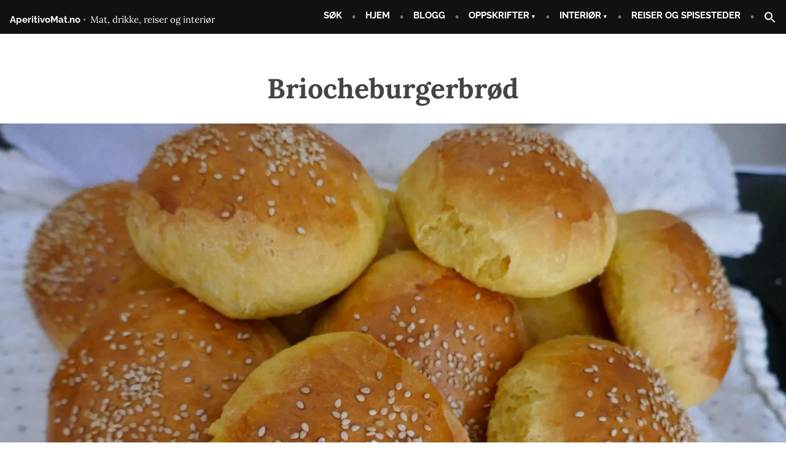

--- FILE ---
content_type: text/html; charset=UTF-8
request_url: https://www.aperitivomat.no/briocheburgerbrod/
body_size: 11612
content:
<!doctype html><html lang="nb-NO"><head><meta charset="UTF-8" /><meta name="viewport" content="width=device-width, initial-scale=1" /><link rel="profile" href="https://gmpg.org/xfn/11" /><meta name='robots' content='index, follow, max-image-preview:large, max-snippet:-1, max-video-preview:-1' /><link media="all" href="https://e6d2y9fwjvj.exactdn.com/wp-content/cache/autoptimize/css/autoptimize_43e68af031768ee046618cdde0de13a3.css" rel="stylesheet"><link media="print" href="https://e6d2y9fwjvj.exactdn.com/wp-content/cache/autoptimize/css/autoptimize_bde4127c8ce64a2477104f1f5d2802db.css" rel="stylesheet"><style media="screen">.is-menu path.search-icon-path{fill:#fff}body .popup-search-close:after,body .search-close:after{border-color:#fff}body .popup-search-close:before,body .search-close:before{border-color:#fff}</style><title>Briocheburgerbrød - AperitivoMat.no</title><meta name="description" content="Briocheburgerbrød er saftige og luftige burgerbrød, som er supre som ferske, men også egner seg til frysing. Brioche er fransk gjærbakst, som" /><link rel="canonical" href="https://www.aperitivomat.no/briocheburgerbrod/" /><meta property="og:locale" content="nb_NO" /><meta property="og:type" content="article" /><meta property="og:title" content="Briocheburgerbrød - AperitivoMat.no" /><meta property="og:description" content="Briocheburgerbrød er saftige og luftige burgerbrød, som er supre som ferske, men også egner seg til frysing. Brioche er fransk gjærbakst, som" /><meta property="og:url" content="https://www.aperitivomat.no/briocheburgerbrod/" /><meta property="og:site_name" content="AperitivoMat.no" /><meta property="article:publisher" content="https://www.facebook.com/Aperitivomat.no" /><meta property="article:published_time" content="2024-01-08T03:30:43+00:00" /><meta property="article:modified_time" content="2024-01-08T04:55:55+00:00" /><meta property="og:image" content="https://e6d2y9fwjvj.exactdn.com/wp-content/uploads/P1040900-brioche-scaled.jpg" /><meta property="og:image:width" content="1000" /><meta property="og:image:height" content="667" /><meta property="og:image:type" content="image/jpeg" /><meta name="author" content="Siv Ellen" /><meta name="twitter:card" content="summary_large_image" /><meta name="twitter:label1" content="Skrevet av" /><meta name="twitter:data1" content="Siv Ellen" /><meta name="twitter:label2" content="Ansl. lesetid" /><meta name="twitter:data2" content="2 minutter" /> <script type="application/ld+json" class="yoast-schema-graph">{"@context":"https://schema.org","@graph":[{"@type":"Article","@id":"https://www.aperitivomat.no/briocheburgerbrod/#article","isPartOf":{"@id":"https://www.aperitivomat.no/briocheburgerbrod/"},"author":{"name":"Siv Ellen","@id":"https://www.aperitivomat.no/#/schema/person/7d0174938f6fd3b82ab6d32bac58ba87"},"headline":"Briocheburgerbrød","datePublished":"2024-01-08T03:30:43+00:00","dateModified":"2024-01-08T04:55:55+00:00","mainEntityOfPage":{"@id":"https://www.aperitivomat.no/briocheburgerbrod/"},"wordCount":224,"publisher":{"@id":"https://www.aperitivomat.no/#organization"},"image":{"@id":"https://www.aperitivomat.no/briocheburgerbrod/#primaryimage"},"thumbnailUrl":"https://e6d2y9fwjvj.exactdn.com/wp-content/uploads/P1040900-brioche-scaled.jpg?strip=all","articleSection":["Barnebursdag","Brød","Fastfood","Fransk","Gjærbakst","Lunsjretter"],"inLanguage":"nb-NO"},{"@type":"WebPage","@id":"https://www.aperitivomat.no/briocheburgerbrod/","url":"https://www.aperitivomat.no/briocheburgerbrod/","name":"Briocheburgerbrød - AperitivoMat.no","isPartOf":{"@id":"https://www.aperitivomat.no/#website"},"primaryImageOfPage":{"@id":"https://www.aperitivomat.no/briocheburgerbrod/#primaryimage"},"image":{"@id":"https://www.aperitivomat.no/briocheburgerbrod/#primaryimage"},"thumbnailUrl":"https://e6d2y9fwjvj.exactdn.com/wp-content/uploads/P1040900-brioche-scaled.jpg?strip=all","datePublished":"2024-01-08T03:30:43+00:00","dateModified":"2024-01-08T04:55:55+00:00","description":"Briocheburgerbrød er saftige og luftige burgerbrød, som er supre som ferske, men også egner seg til frysing. Brioche er fransk gjærbakst, som","breadcrumb":{"@id":"https://www.aperitivomat.no/briocheburgerbrod/#breadcrumb"},"inLanguage":"nb-NO","potentialAction":[{"@type":"ReadAction","target":["https://www.aperitivomat.no/briocheburgerbrod/"]}]},{"@type":"ImageObject","inLanguage":"nb-NO","@id":"https://www.aperitivomat.no/briocheburgerbrod/#primaryimage","url":"https://e6d2y9fwjvj.exactdn.com/wp-content/uploads/P1040900-brioche-scaled.jpg?strip=all","contentUrl":"https://e6d2y9fwjvj.exactdn.com/wp-content/uploads/P1040900-brioche-scaled.jpg?strip=all","width":1000,"height":667},{"@type":"BreadcrumbList","@id":"https://www.aperitivomat.no/briocheburgerbrod/#breadcrumb","itemListElement":[{"@type":"ListItem","position":1,"name":"Hjem","item":"https://www.aperitivomat.no/"},{"@type":"ListItem","position":2,"name":"Alle innlegg","item":"https://www.aperitivomat.no/alleinnlegg/"},{"@type":"ListItem","position":3,"name":"Briocheburgerbrød"}]},{"@type":"WebSite","@id":"https://www.aperitivomat.no/#website","url":"https://www.aperitivomat.no/","name":"AperitivoMat.no","description":"Mat, drikke, reiser og interi&oslash;r","publisher":{"@id":"https://www.aperitivomat.no/#organization"},"potentialAction":[{"@type":"SearchAction","target":{"@type":"EntryPoint","urlTemplate":"https://www.aperitivomat.no/?s={search_term_string}"},"query-input":{"@type":"PropertyValueSpecification","valueRequired":true,"valueName":"search_term_string"}}],"inLanguage":"nb-NO"},{"@type":"Organization","@id":"https://www.aperitivomat.no/#organization","name":"AperitivoMat","url":"https://www.aperitivomat.no/","logo":{"@type":"ImageObject","inLanguage":"nb-NO","@id":"https://www.aperitivomat.no/#/schema/logo/image/","url":"https://e6d2y9fwjvj.exactdn.com/wp-content/uploads/E1310955-1156-4E7A-A2DF-435E2A484576.png?strip=all&lossy=1&ssl=1","contentUrl":"https://e6d2y9fwjvj.exactdn.com/wp-content/uploads/E1310955-1156-4E7A-A2DF-435E2A484576.png?strip=all&lossy=1&ssl=1","width":1000,"height":750,"caption":"AperitivoMat"},"image":{"@id":"https://www.aperitivomat.no/#/schema/logo/image/"},"sameAs":["https://www.facebook.com/Aperitivomat.no"]},{"@type":"Person","@id":"https://www.aperitivomat.no/#/schema/person/7d0174938f6fd3b82ab6d32bac58ba87","name":"Siv Ellen","sameAs":["https://www.aperitivomat.no"],"url":"https://www.aperitivomat.no/author/admin/"}]}</script> <link rel='dns-prefetch' href='//www.googletagmanager.com' /><link rel='dns-prefetch' href='//pagead2.googlesyndication.com' /><link rel='dns-prefetch' href='//e6d2y9fwjvj.exactdn.com' /><link rel='preconnect' href='//e6d2y9fwjvj.exactdn.com' />
<link rel='preconnect' href='//e6d2y9fwjvj.exactdn.com' crossorigin /><link rel="alternate" type="application/rss+xml" title="AperitivoMat.no &raquo; strøm" href="https://www.aperitivomat.no/feed/" /><link rel="alternate" type="application/rss+xml" title="AperitivoMat.no &raquo; kommentarstrøm" href="https://www.aperitivomat.no/comments/feed/" /><link rel="alternate" type="text/calendar" title="AperitivoMat.no &raquo; iCal-feed" href="https://www.aperitivomat.no/events/?ical=1" /><link rel="alternate" title="oEmbed (JSON)" type="application/json+oembed" href="https://www.aperitivomat.no/wp-json/oembed/1.0/embed?url=https%3A%2F%2Fwww.aperitivomat.no%2Fbriocheburgerbrod%2F" /><link rel="alternate" title="oEmbed (XML)" type="text/xml+oembed" href="https://www.aperitivomat.no/wp-json/oembed/1.0/embed?url=https%3A%2F%2Fwww.aperitivomat.no%2Fbriocheburgerbrod%2F&#038;format=xml" /><link rel='stylesheet' id='rockfield-fonts-css' href='https://e6d2y9fwjvj.exactdn.com/easyio-fonts/css?family=Raleway%3A400%2C400i%2C700%2C700i%7CLora%3A400%2C400i%2C700%2C700i&#038;subset=latin%2Clatin-ext' type='text/css' media='all' />  <script type="text/javascript" src="https://www.googletagmanager.com/gtag/js?id=G-NLBG9G1TVX" id="google_gtagjs-js" async></script> <script type="text/javascript" src="https://e6d2y9fwjvj.exactdn.com/wp-includes/js/jquery/jquery.min.js?ver=3.7.1" id="jquery-core-js"></script> <link rel="https://api.w.org/" href="https://www.aperitivomat.no/wp-json/" /><link rel="alternate" title="JSON" type="application/json" href="https://www.aperitivomat.no/wp-json/wp/v2/posts/10033" /><link rel="EditURI" type="application/rsd+xml" title="RSD" href="https://www.aperitivomat.no/xmlrpc.php?rsd" /><meta name="generator" content="WordPress 6.9" /><link rel='shortlink' href='https://www.aperitivomat.no/?p=10033' /><meta name="generator" content="Site Kit by Google 1.170.0" /><meta name="tec-api-version" content="v1"><meta name="tec-api-origin" content="https://www.aperitivomat.no"><link rel="alternate" href="https://www.aperitivomat.no/wp-json/tribe/events/v1/" /><meta name="google-adsense-platform-account" content="ca-host-pub-2644536267352236"><meta name="google-adsense-platform-domain" content="sitekit.withgoogle.com"> <noscript><style>.lazyload[data-src]{display:none !important;}</style></noscript>  <script type="text/javascript" async="async" src="https://pagead2.googlesyndication.com/pagead/js/adsbygoogle.js?client=ca-pub-8651845997567790&amp;host=ca-host-pub-2644536267352236" crossorigin="anonymous"></script> <link rel="icon" href="https://e6d2y9fwjvj.exactdn.com/wp-content/uploads/cropped-ikon-ferdig-1-e1611497074727.png?strip=all&#038;resize=32%2C32" sizes="32x32" /><link rel="icon" href="https://e6d2y9fwjvj.exactdn.com/wp-content/uploads/cropped-ikon-ferdig-1-e1611497074727.png?strip=all&#038;resize=192%2C192" sizes="192x192" /><link rel="apple-touch-icon" href="https://e6d2y9fwjvj.exactdn.com/wp-content/uploads/cropped-ikon-ferdig-1-e1611497074727.png?strip=all&#038;resize=180%2C180" /><meta name="msapplication-TileImage" content="https://e6d2y9fwjvj.exactdn.com/wp-content/uploads/cropped-ikon-ferdig-1-e1611497074727.png?strip=all&#038;resize=270%2C270" /></head><body class="wp-singular post-template-default single single-post postid-10033 single-format-standard wp-embed-responsive wp-theme-varia-wpcom wp-child-theme-rockfield-wpcom tribe-no-js varia-wpcom singular image-filters-enabled"><div id="page" class="site"> <a class="skip-link screen-reader-text" href="#content">Gå til innhold</a><header id="masthead" class="site-header"><div class="site-branding"><p class="site-title"><a href="https://www.aperitivomat.no/" rel="home">AperitivoMat.no</a></p><p class="site-description"> Mat, drikke, reiser og interi&oslash;r</p></div><nav id="site-navigation" class="main-navigation" aria-label="Hovednavigasjon"> <input type="checkbox" role="button" aria-haspopup="true" id="toggle" class="hide-visually"> <label for="toggle" id="toggle-menu" class="button"> Meny <span class="hide-visually expanded-text">Utvidet</span> <span class="hide-visually collapsed-text">Klappet sammen</span> </label><div class="menu-toppmeny-container"><ul id="menu-toppmeny" class="main-menu" aria-label="submenu"><li id="menu-item-7603" class="menu-item menu-item-type-post_type menu-item-object-page menu-item-7603"><a href="https://www.aperitivomat.no/sok-pa-ingrediens/">SØK</a></li><li id="menu-item-8387" class="menu-item menu-item-type-post_type menu-item-object-page menu-item-home menu-item-8387"><a href="https://www.aperitivomat.no/">HJEM</a></li><li id="menu-item-8950" class="menu-item menu-item-type-post_type menu-item-object-page current_page_parent menu-item-8950"><a href="https://www.aperitivomat.no/alleinnlegg/">BLOGG</a></li><li id="menu-item-7597" class="menu-item menu-item-type-post_type menu-item-object-page menu-item-has-children menu-item-7597"><a href="https://www.aperitivomat.no/blog/" aria-haspopup="true" aria-expanded="false">OPPSKRIFTER</a><ul class="sub-menu"><li id="menu-item-15430" class="menu-item menu-item-type-post_type menu-item-object-page menu-item-15430"><a href="https://www.aperitivomat.no/drikke/">Drikke</a></li><li id="menu-item-26066" class="menu-item menu-item-type-post_type menu-item-object-page menu-item-26066"><a href="https://www.aperitivomat.no/sok-pa-ingrediens/">Søkeside</a></li><li id="menu-item-15449" class="menu-item menu-item-type-post_type menu-item-object-page menu-item-15449"><a href="https://www.aperitivomat.no/sous-vide/">Sous vide</a></li><li id="menu-item-15425" class="menu-item menu-item-type-post_type menu-item-object-page menu-item-15425"><a href="https://www.aperitivomat.no/billig-og-lettvint/">Billig – lettvint</a></li><li id="menu-item-15452" class="menu-item menu-item-type-post_type menu-item-object-page menu-item-15452"><a href="https://www.aperitivomat.no/utenlandske-retter/">Utenlandske retter:</a></li><li id="menu-item-15433" class="menu-item menu-item-type-post_type menu-item-object-page menu-item-15433"><a href="https://www.aperitivomat.no/festmat-og-menyer/">Festmat og menyer</a></li><li id="menu-item-15445" class="menu-item menu-item-type-post_type menu-item-object-page menu-item-15445"><a href="https://www.aperitivomat.no/norsk-tradisjonsmat/">Norsk tradisjonsmat</a></li><li id="menu-item-15450" class="menu-item menu-item-type-post_type menu-item-object-page menu-item-15450"><a href="https://www.aperitivomat.no/sunnere-alternativer/">Sunnere alternativer</a></li></ul></li><li id="menu-item-7608" class="menu-item menu-item-type-post_type menu-item-object-page menu-item-has-children menu-item-7608"><a href="https://www.aperitivomat.no/interior/" aria-haspopup="true" aria-expanded="false">INTERIØR</a><ul class="sub-menu"><li id="menu-item-15413" class="menu-item menu-item-type-post_type menu-item-object-page menu-item-15413"><a href="https://www.aperitivomat.no/rom-for-rom/">Rom for rom</a></li><li id="menu-item-15415" class="menu-item menu-item-type-post_type menu-item-object-page menu-item-15415"><a href="https://www.aperitivomat.no/borddekking/">Borddekking</a></li><li id="menu-item-15417" class="menu-item menu-item-type-post_type menu-item-object-page menu-item-15417"><a href="https://www.aperitivomat.no/hage-og-uteplass/">Hage og uteplass</a></li><li id="menu-item-15418" class="menu-item menu-item-type-post_type menu-item-object-page menu-item-15418"><a href="https://www.aperitivomat.no/sesong/">Høytider og sesong</a></li><li id="menu-item-15414" class="menu-item menu-item-type-post_type menu-item-object-page menu-item-15414"><a href="https://www.aperitivomat.no/selvgjort-er-velgjort/">Selvgjort er velgjort</a></li></ul></li><li id="menu-item-7602" class="menu-item menu-item-type-post_type menu-item-object-page menu-item-7602"><a href="https://www.aperitivomat.no/reiser-og-spisesteder/">REISER OG SPISESTEDER</a></li><li class=" astm-search-menu is-menu is-dropdown menu-item"><a href="#" role="button" aria-label="Search Icon Link"><svg width="20" height="20" class="search-icon" role="img" viewBox="2 9 20 5" focusable="false" aria-label="Search"> <path class="search-icon-path" d="M15.5 14h-.79l-.28-.27C15.41 12.59 16 11.11 16 9.5 16 5.91 13.09 3 9.5 3S3 5.91 3 9.5 5.91 16 9.5 16c1.61 0 3.09-.59 4.23-1.57l.27.28v.79l5 4.99L20.49 19l-4.99-5zm-6 0C7.01 14 5 11.99 5 9.5S7.01 5 9.5 5 14 7.01 14 9.5 11.99 14 9.5 14z"></path></svg></a><form role="search" method="get" class="search-form" action="https://www.aperitivomat.no/"> <label> <span class="screen-reader-text">Søk etter:</span> <input type="search" class="search-field" placeholder="Søk &hellip;" value="" name="s" /> </label> <input type="submit" class="search-submit" value="Søk" /></form><div class="search-close"></div></li></ul></div></nav></header><div id="content" class="site-content"><section id="primary" class="content-area"><main id="main" class="site-main"><article id="post-10033" class="post-10033 post type-post status-publish format-standard has-post-thumbnail hentry category-barnebursdag category-brod category-fastfood category-fransk category-gjaerbakst category-lunsjretter entry"><header class="entry-header responsive-max-width"><h1 class="entry-title">Briocheburgerbrød</h1><div class="entry-meta"> <span class="byline"><svg class="svg-icon" width="16" height="16" aria-hidden="true" role="img" focusable="false" viewBox="0 0 24 24" version="1.1" xmlns="http://www.w3.org/2000/svg" xmlns:xlink="http://www.w3.org/1999/xlink"><path d="M12 12c2.21 0 4-1.79 4-4s-1.79-4-4-4-4 1.79-4 4 1.79 4 4 4zm0 2c-2.67 0-8 1.34-8 4v2h16v-2c0-2.66-5.33-4-8-4z"></path><path d="M0 0h24v24H0z" fill="none"></path></svg><span class="screen-reader-text">Skrevet av</span><span class="author vcard"><a class="url fn n" href="https://www.aperitivomat.no/author/admin/">Siv Ellen</a></span></span><span class="posted-on"><svg class="svg-icon" width="16" height="16" aria-hidden="true" role="img" focusable="false" xmlns="http://www.w3.org/2000/svg" viewBox="0 0 24 24"><defs><path id="a" d="M0 0h24v24H0V0z"></path></defs><clipPath id="b"><use xlink:href="#a" overflow="visible"></use></clipPath><path clip-path="url(#b)" d="M12 2C6.5 2 2 6.5 2 12s4.5 10 10 10 10-4.5 10-10S17.5 2 12 2zm4.2 14.2L11 13V7h1.5v5.2l4.5 2.7-.8 1.3z"></path></svg><a href="https://www.aperitivomat.no/briocheburgerbrod/" rel="bookmark"><time class="entry-date published" datetime="2024-01-08T04:30:43+01:00">8. januar 2024</time><time class="updated" datetime="2024-01-08T05:55:55+01:00">8. januar 2024</time></a></span><span class="cat-links"><svg class="svg-icon" width="16" height="16" aria-hidden="true" role="img" focusable="false" xmlns="http://www.w3.org/2000/svg" viewBox="0 0 24 24"><path d="M10 4H4c-1.1 0-1.99.9-1.99 2L2 18c0 1.1.9 2 2 2h16c1.1 0 2-.9 2-2V8c0-1.1-.9-2-2-2h-8l-2-2z"></path><path d="M0 0h24v24H0z" fill="none"></path></svg><span class="screen-reader-text">Publisert i</span><a href="https://www.aperitivomat.no/category/barnebursdag/" rel="category tag">Barnebursdag</a>, <a href="https://www.aperitivomat.no/category/brod/" rel="category tag">Brød</a>, <a href="https://www.aperitivomat.no/category/fastfood/" rel="category tag">Fastfood</a>, <a href="https://www.aperitivomat.no/category/fransk/" rel="category tag">Fransk</a>, <a href="https://www.aperitivomat.no/category/gjaerbakst/" rel="category tag">Gjærbakst</a>, <a href="https://www.aperitivomat.no/category/lunsjretter/" rel="category tag">Lunsjretter</a></span></div></header><figure class="post-thumbnail"> <img width="1568" height="1045" src="[data-uri]" class="attachment-post-thumbnail size-post-thumbnail wp-post-image lazyload" alt="" decoding="async" fetchpriority="high"   data-src="https://e6d2y9fwjvj.exactdn.com/wp-content/uploads/P1040900-brioche-1568x1045.jpg?strip=all" data-srcset="https://e6d2y9fwjvj.exactdn.com/wp-content/uploads/P1040900-brioche-1568x1045.jpg?strip=all 1568w, https://e6d2y9fwjvj.exactdn.com/wp-content/uploads/P1040900-brioche-300x200.jpg?strip=all 300w, https://e6d2y9fwjvj.exactdn.com/wp-content/uploads/P1040900-brioche-1024x683.jpg?strip=all 1024w, https://e6d2y9fwjvj.exactdn.com/wp-content/uploads/P1040900-brioche-768x512.jpg?strip=all 768w, https://e6d2y9fwjvj.exactdn.com/wp-content/uploads/P1040900-brioche-1536x1024.jpg?strip=all 1536w, https://e6d2y9fwjvj.exactdn.com/wp-content/uploads/P1040900-brioche-2048x1365.jpg?strip=all 2048w, https://e6d2y9fwjvj.exactdn.com/wp-content/uploads/P1040900-brioche-scaled.jpg?strip=all 1000w, https://e6d2y9fwjvj.exactdn.com/wp-content/uploads/P1040900-brioche-scaled.jpg?strip=all&amp;zoom=0.4&amp;resize=1568%2C1045 627w, https://e6d2y9fwjvj.exactdn.com/wp-content/uploads/P1040900-brioche-scaled.jpg?strip=all&amp;zoom=0.6&amp;resize=1568%2C1045 940w" data-sizes="auto" data-eio-rwidth="1568" data-eio-rheight="1045" /><noscript><img width="1568" height="1045" src="https://e6d2y9fwjvj.exactdn.com/wp-content/uploads/P1040900-brioche-1568x1045.jpg?strip=all" class="attachment-post-thumbnail size-post-thumbnail wp-post-image" alt="" decoding="async" fetchpriority="high" srcset="https://e6d2y9fwjvj.exactdn.com/wp-content/uploads/P1040900-brioche-1568x1045.jpg?strip=all 1568w, https://e6d2y9fwjvj.exactdn.com/wp-content/uploads/P1040900-brioche-300x200.jpg?strip=all 300w, https://e6d2y9fwjvj.exactdn.com/wp-content/uploads/P1040900-brioche-1024x683.jpg?strip=all 1024w, https://e6d2y9fwjvj.exactdn.com/wp-content/uploads/P1040900-brioche-768x512.jpg?strip=all 768w, https://e6d2y9fwjvj.exactdn.com/wp-content/uploads/P1040900-brioche-1536x1024.jpg?strip=all 1536w, https://e6d2y9fwjvj.exactdn.com/wp-content/uploads/P1040900-brioche-2048x1365.jpg?strip=all 2048w, https://e6d2y9fwjvj.exactdn.com/wp-content/uploads/P1040900-brioche-scaled.jpg?strip=all 1000w, https://e6d2y9fwjvj.exactdn.com/wp-content/uploads/P1040900-brioche-scaled.jpg?strip=all&amp;zoom=0.4&amp;resize=1568%2C1045 627w, https://e6d2y9fwjvj.exactdn.com/wp-content/uploads/P1040900-brioche-scaled.jpg?strip=all&amp;zoom=0.6&amp;resize=1568%2C1045 940w" sizes="(max-width: 1568px) 100vw, 1568px" data-eio="l" /></noscript></figure><div class="entry-content"><p>Briocheburgerbrød er saftige og luftige burgerbrød, som er supre som ferske, men også egner seg til frysing. Brioche er fransk gjærbakst, som har en lekker gulfarge. Det sies at fargen kommer av mye egg og mye smør i deigen, men jeg har gitt denne deigen litt ekstra hjelp, ved å tilsette gulrotjuice. Denne oppskriften gir 16 burgerbrød.</p><p><noscript><img decoding="async" class="alignnone size-full wp-image-9649" src="https://i2.wp.com/www.aperitivomat.no/wp-content/uploads/P1040812-scaled.jpg?resize=750%2C500&amp;ssl=1" sizes="(max-width: 750px) 100vw, 750px" srcset="https://i2.wp.com/www.aperitivomat.no/wp-content/uploads/P1040812-scaled.jpg?w=2560&amp;ssl=1 2560w, https://i2.wp.com/www.aperitivomat.no/wp-content/uploads/P1040812-scaled.jpg?resize=300%2C200&amp;ssl=1 300w, https://i2.wp.com/www.aperitivomat.no/wp-content/uploads/P1040812-scaled.jpg?resize=1024%2C683&amp;ssl=1 1024w, https://i2.wp.com/www.aperitivomat.no/wp-content/uploads/P1040812-scaled.jpg?resize=768%2C512&amp;ssl=1 768w, https://i2.wp.com/www.aperitivomat.no/wp-content/uploads/P1040812-scaled.jpg?resize=1536%2C1024&amp;ssl=1 1536w, https://i2.wp.com/www.aperitivomat.no/wp-content/uploads/P1040812-scaled.jpg?resize=2048%2C1365&amp;ssl=1 2048w, https://i2.wp.com/www.aperitivomat.no/wp-content/uploads/P1040812-scaled.jpg?resize=1568%2C1045&amp;ssl=1 1568w, https://i2.wp.com/www.aperitivomat.no/wp-content/uploads/P1040812-scaled.jpg?w=2250&amp;ssl=1 2250w" alt="" width="750" height="500" data-recalc-dims="1" /></noscript><img decoding="async" class="lazyload alignnone size-full wp-image-9649" src='data:image/svg+xml,%3Csvg%20xmlns=%22http://www.w3.org/2000/svg%22%20viewBox=%220%200%20750%20500%22%3E%3C/svg%3E' data-src="https://i2.wp.com/www.aperitivomat.no/wp-content/uploads/P1040812-scaled.jpg?resize=750%2C500&amp;ssl=1" data-sizes="(max-width: 750px) 100vw, 750px" data-srcset="https://i2.wp.com/www.aperitivomat.no/wp-content/uploads/P1040812-scaled.jpg?w=2560&amp;ssl=1 2560w, https://i2.wp.com/www.aperitivomat.no/wp-content/uploads/P1040812-scaled.jpg?resize=300%2C200&amp;ssl=1 300w, https://i2.wp.com/www.aperitivomat.no/wp-content/uploads/P1040812-scaled.jpg?resize=1024%2C683&amp;ssl=1 1024w, https://i2.wp.com/www.aperitivomat.no/wp-content/uploads/P1040812-scaled.jpg?resize=768%2C512&amp;ssl=1 768w, https://i2.wp.com/www.aperitivomat.no/wp-content/uploads/P1040812-scaled.jpg?resize=1536%2C1024&amp;ssl=1 1536w, https://i2.wp.com/www.aperitivomat.no/wp-content/uploads/P1040812-scaled.jpg?resize=2048%2C1365&amp;ssl=1 2048w, https://i2.wp.com/www.aperitivomat.no/wp-content/uploads/P1040812-scaled.jpg?resize=1568%2C1045&amp;ssl=1 1568w, https://i2.wp.com/www.aperitivomat.no/wp-content/uploads/P1040812-scaled.jpg?w=2250&amp;ssl=1 2250w" alt="" width="750" height="500" data-recalc-dims="1" /></p><p>1 kg hvetemel</p><p>100 g smeltet smør</p><p>1 pk gjær</p><p>3 egg</p><p>3 dl gulrotjuice</p><p>2 ss sukker</p><p>1 dl melk</p><p>Elt alt godt sammen i ca. 15 min. Sjekk om det behøves mer mel eller melk. Deigen skal kunne bakes ut, men være ganske fuktig. La det heve med klede over, i min. 1 time, til deigen har dobbel størrelse. Bak ut burgerbrød i ønsket størrelse og legg dem på et stekebrett, dekket med bakepapir.</p><p>La brødene heve under klede i min. 30 minutter, før du pensler dem med melk, drysser på sesamfrø og steker dem på 200 grader, litt langt ned i ovnen i ca. 15 minutter, til de har fått fin farge både over og under. Avkjøl på rist.</p><figure style="width: 1001px" class="wp-caption alignnone"><noscript><img decoding="async" class="" title="Briocheburgerbrød" src="https://e6d2y9fwjvj.exactdn.com/wp-content/uploads/P1040900-brioche-scaled.jpg?strip=all&resize=750%2C500" alt="Briocheburgerbrød" width="1001" height="667" /></noscript><img decoding="async" class="lazyload " title="Briocheburgerbrød" src='data:image/svg+xml,%3Csvg%20xmlns=%22http://www.w3.org/2000/svg%22%20viewBox=%220%200%201001%20667%22%3E%3C/svg%3E' data-src="https://e6d2y9fwjvj.exactdn.com/wp-content/uploads/P1040900-brioche-scaled.jpg?strip=all&resize=750%2C500" alt="Briocheburgerbrød" width="1001" height="667" /><figcaption class="wp-caption-text">Briocheburgerbrød</figcaption></figure><p>&nbsp;</p><p><strong>Om du vil abonnere på nyheter fra bloggen, kan du melde deg på ved å sende oss e-postadressen din <a href="https://www.aperitivomat.no/nyhetsbrev-fra-bloggen/">her</a>.  Nyhetsbrevet er helt gratis.</strong></p><p>Du kan også følge bloggen på <a href="https://www.facebook.com/Aperitivomat.no">Facebook</a>.</p></div><footer class="entry-footer responsive-max-width"> <span class="byline"><svg class="svg-icon" width="16" height="16" aria-hidden="true" role="img" focusable="false" viewBox="0 0 24 24" version="1.1" xmlns="http://www.w3.org/2000/svg" xmlns:xlink="http://www.w3.org/1999/xlink"><path d="M12 12c2.21 0 4-1.79 4-4s-1.79-4-4-4-4 1.79-4 4 1.79 4 4 4zm0 2c-2.67 0-8 1.34-8 4v2h16v-2c0-2.66-5.33-4-8-4z"></path><path d="M0 0h24v24H0z" fill="none"></path></svg><span class="screen-reader-text">Skrevet av</span><span class="author vcard"><a class="url fn n" href="https://www.aperitivomat.no/author/admin/">Siv Ellen</a></span></span><span class="posted-on"><svg class="svg-icon" width="16" height="16" aria-hidden="true" role="img" focusable="false" xmlns="http://www.w3.org/2000/svg" viewBox="0 0 24 24"><defs><path id="a" d="M0 0h24v24H0V0z"></path></defs><clipPath id="b"><use xlink:href="#a" overflow="visible"></use></clipPath><path clip-path="url(#b)" d="M12 2C6.5 2 2 6.5 2 12s4.5 10 10 10 10-4.5 10-10S17.5 2 12 2zm4.2 14.2L11 13V7h1.5v5.2l4.5 2.7-.8 1.3z"></path></svg><a href="https://www.aperitivomat.no/briocheburgerbrod/" rel="bookmark"><time class="entry-date published" datetime="2024-01-08T04:30:43+01:00">8. januar 2024</time><time class="updated" datetime="2024-01-08T05:55:55+01:00">8. januar 2024</time></a></span><span class="cat-links"><svg class="svg-icon" width="16" height="16" aria-hidden="true" role="img" focusable="false" xmlns="http://www.w3.org/2000/svg" viewBox="0 0 24 24"><path d="M10 4H4c-1.1 0-1.99.9-1.99 2L2 18c0 1.1.9 2 2 2h16c1.1 0 2-.9 2-2V8c0-1.1-.9-2-2-2h-8l-2-2z"></path><path d="M0 0h24v24H0z" fill="none"></path></svg><span class="screen-reader-text">Publisert i</span><a href="https://www.aperitivomat.no/category/barnebursdag/" rel="category tag">Barnebursdag</a>, <a href="https://www.aperitivomat.no/category/brod/" rel="category tag">Brød</a>, <a href="https://www.aperitivomat.no/category/fastfood/" rel="category tag">Fastfood</a>, <a href="https://www.aperitivomat.no/category/fransk/" rel="category tag">Fransk</a>, <a href="https://www.aperitivomat.no/category/gjaerbakst/" rel="category tag">Gjærbakst</a>, <a href="https://www.aperitivomat.no/category/lunsjretter/" rel="category tag">Lunsjretter</a></span></footer></article><nav class="navigation post-navigation" aria-label="Innlegg"><h2 class="screen-reader-text">Innleggsnavigasjon</h2><div class="nav-links"><div class="nav-previous"><a href="https://www.aperitivomat.no/gronn-ertesuppe/" rel="prev"><span class="meta-nav" aria-hidden="true">Forrige innlegg</span> <span class="screen-reader-text">Forrige innlegg:</span> <br/><span class="post-title">Grønn ertesuppe</span></a></div><div class="nav-next"><a href="https://www.aperitivomat.no/baileysfudgekake-med-vaniljeis-og-skogsbaercoulis/" rel="next"><span class="meta-nav" aria-hidden="true">Neste innlegg</span> <span class="screen-reader-text">Neste innlegg:</span> <br/><span class="post-title">Baileysfudgekake med vaniljeis og skogsbærcoulis</span></a></div></div></nav></main></section></div><footer id="colophon" class="site-footer"><aside class="widget-area responsive-max-width" role="complementary" aria-label="Bunntekst"></aside> <a class="privacy-policy-link" href="https://www.aperitivomat.no/personvernerklaering-2/" rel="privacy-policy">Personvernerklæring</a><nav class="social-navigation" role="navigation" aria-label="Meny for sosiale lenker"><div class="menu-social-container"><ul id="menu-social" class="social-links-menu"><li id="menu-item-7352" class="menu-item menu-item-type-custom menu-item-object-custom menu-item-7352"><a href="https://www.facebook.com/Aperitivo.blogg.no"><span class="screen-reader-text">Facebook</span><svg class="svg-icon" width="26" height="26" aria-hidden="true" role="img" focusable="false" viewBox="0 0 24 24" version="1.1" xmlns="http://www.w3.org/2000/svg" xmlns:xlink="http://www.w3.org/1999/xlink"><path d="M20.007,3H3.993C3.445,3,3,3.445,3,3.993v16.013C3,20.555,3.445,21,3.993,21h8.621v-6.971h-2.346v-2.717h2.346V9.31 c0-2.325,1.42-3.591,3.494-3.591c0.993,0,1.847,0.074,2.096,0.107v2.43l-1.438,0.001c-1.128,0-1.346,0.536-1.346,1.323v1.734h2.69 l-0.35,2.717h-2.34V21h4.587C20.555,21,21,20.555,21,20.007V3.993C21,3.445,20.555,3,20.007,3z"></path></svg></a></li><li id="menu-item-7353" class="menu-item menu-item-type-custom menu-item-object-custom menu-item-7353"><a href="https://twitter.com"><span class="screen-reader-text">Twitter</span><svg class="svg-icon" width="26" height="26" aria-hidden="true" role="img" focusable="false" viewBox="0 0 24 24" version="1.1" xmlns="http://www.w3.org/2000/svg" xmlns:xlink="http://www.w3.org/1999/xlink"><path d="M22.23,5.924c-0.736,0.326-1.527,0.547-2.357,0.646c0.847-0.508,1.498-1.312,1.804-2.27 c-0.793,0.47-1.671,0.812-2.606,0.996C18.324,4.498,17.257,4,16.077,4c-2.266,0-4.103,1.837-4.103,4.103 c0,0.322,0.036,0.635,0.106,0.935C8.67,8.867,5.647,7.234,3.623,4.751C3.27,5.357,3.067,6.062,3.067,6.814 c0,1.424,0.724,2.679,1.825,3.415c-0.673-0.021-1.305-0.206-1.859-0.513c0,0.017,0,0.034,0,0.052c0,1.988,1.414,3.647,3.292,4.023 c-0.344,0.094-0.707,0.144-1.081,0.144c-0.264,0-0.521-0.026-0.772-0.074c0.522,1.63,2.038,2.816,3.833,2.85 c-1.404,1.1-3.174,1.756-5.096,1.756c-0.331,0-0.658-0.019-0.979-0.057c1.816,1.164,3.973,1.843,6.29,1.843 c7.547,0,11.675-6.252,11.675-11.675c0-0.178-0.004-0.355-0.012-0.531C20.985,7.47,21.68,6.747,22.23,5.924z"></path></svg></a></li><li id="menu-item-7356" class="menu-item menu-item-type-custom menu-item-object-custom menu-item-7356"><a href="https://wordpress.com"><span class="screen-reader-text">WordPress</span><svg class="svg-icon" width="26" height="26" aria-hidden="true" role="img" focusable="false" viewBox="0 0 24 24" version="1.1" xmlns="http://www.w3.org/2000/svg" xmlns:xlink="http://www.w3.org/1999/xlink"><path d="M12.158,12.786L9.46,20.625c0.806,0.237,1.657,0.366,2.54,0.366c1.047,0,2.051-0.181,2.986-0.51 c-0.024-0.038-0.046-0.079-0.065-0.124L12.158,12.786z M3.009,12c0,3.559,2.068,6.634,5.067,8.092L3.788,8.341 C3.289,9.459,3.009,10.696,3.009,12z M18.069,11.546c0-1.112-0.399-1.881-0.741-2.48c-0.456-0.741-0.883-1.368-0.883-2.109 c0-0.826,0.627-1.596,1.51-1.596c0.04,0,0.078,0.005,0.116,0.007C16.472,3.904,14.34,3.009,12,3.009 c-3.141,0-5.904,1.612-7.512,4.052c0.211,0.007,0.41,0.011,0.579,0.011c0.94,0,2.396-0.114,2.396-0.114 C7.947,6.93,8.004,7.642,7.52,7.699c0,0-0.487,0.057-1.029,0.085l3.274,9.739l1.968-5.901l-1.401-3.838 C9.848,7.756,9.389,7.699,9.389,7.699C8.904,7.67,8.961,6.93,9.446,6.958c0,0,1.484,0.114,2.368,0.114 c0.94,0,2.397-0.114,2.397-0.114c0.485-0.028,0.542,0.684,0.057,0.741c0,0-0.488,0.057-1.029,0.085l3.249,9.665l0.897-2.996 C17.841,13.284,18.069,12.316,18.069,11.546z M19.889,7.686c0.039,0.286,0.06,0.593,0.06,0.924c0,0.912-0.171,1.938-0.684,3.22 l-2.746,7.94c2.673-1.558,4.47-4.454,4.47-7.771C20.991,10.436,20.591,8.967,19.889,7.686z M12,22C6.486,22,2,17.514,2,12 C2,6.486,6.486,2,12,2c5.514,0,10,4.486,10,10C22,17.514,17.514,22,12,22z"></path></svg></a></li><li id="menu-item-7999" class="menu-item menu-item-type-custom menu-item-object-custom menu-item-7999"><a href="https://www.instagram.com/aperitivomatblogg/"><span class="screen-reader-text">Instagram</span><svg class="svg-icon" width="26" height="26" aria-hidden="true" role="img" focusable="false" viewBox="0 0 24 24" version="1.1" xmlns="http://www.w3.org/2000/svg" xmlns:xlink="http://www.w3.org/1999/xlink"><path d="M12,4.622c2.403,0,2.688,0.009,3.637,0.052c0.877,0.04,1.354,0.187,1.671,0.31c0.42,0.163,0.72,0.358,1.035,0.673 c0.315,0.315,0.51,0.615,0.673,1.035c0.123,0.317,0.27,0.794,0.31,1.671c0.043,0.949,0.052,1.234,0.052,3.637 s-0.009,2.688-0.052,3.637c-0.04,0.877-0.187,1.354-0.31,1.671c-0.163,0.42-0.358,0.72-0.673,1.035 c-0.315,0.315-0.615,0.51-1.035,0.673c-0.317,0.123-0.794,0.27-1.671,0.31c-0.949,0.043-1.233,0.052-3.637,0.052 s-2.688-0.009-3.637-0.052c-0.877-0.04-1.354-0.187-1.671-0.31c-0.42-0.163-0.72-0.358-1.035-0.673 c-0.315-0.315-0.51-0.615-0.673-1.035c-0.123-0.317-0.27-0.794-0.31-1.671C4.631,14.688,4.622,14.403,4.622,12 s0.009-2.688,0.052-3.637c0.04-0.877,0.187-1.354,0.31-1.671c0.163-0.42,0.358-0.72,0.673-1.035 c0.315-0.315,0.615-0.51,1.035-0.673c0.317-0.123,0.794-0.27,1.671-0.31C9.312,4.631,9.597,4.622,12,4.622 M12,3 C9.556,3,9.249,3.01,8.289,3.054C7.331,3.098,6.677,3.25,6.105,3.472C5.513,3.702,5.011,4.01,4.511,4.511 c-0.5,0.5-0.808,1.002-1.038,1.594C3.25,6.677,3.098,7.331,3.054,8.289C3.01,9.249,3,9.556,3,12c0,2.444,0.01,2.751,0.054,3.711 c0.044,0.958,0.196,1.612,0.418,2.185c0.23,0.592,0.538,1.094,1.038,1.594c0.5,0.5,1.002,0.808,1.594,1.038 c0.572,0.222,1.227,0.375,2.185,0.418C9.249,20.99,9.556,21,12,21s2.751-0.01,3.711-0.054c0.958-0.044,1.612-0.196,2.185-0.418 c0.592-0.23,1.094-0.538,1.594-1.038c0.5-0.5,0.808-1.002,1.038-1.594c0.222-0.572,0.375-1.227,0.418-2.185 C20.99,14.751,21,14.444,21,12s-0.01-2.751-0.054-3.711c-0.044-0.958-0.196-1.612-0.418-2.185c-0.23-0.592-0.538-1.094-1.038-1.594 c-0.5-0.5-1.002-0.808-1.594-1.038c-0.572-0.222-1.227-0.375-2.185-0.418C14.751,3.01,14.444,3,12,3L12,3z M12,7.378 c-2.552,0-4.622,2.069-4.622,4.622S9.448,16.622,12,16.622s4.622-2.069,4.622-4.622S14.552,7.378,12,7.378z M12,15 c-1.657,0-3-1.343-3-3s1.343-3,3-3s3,1.343,3,3S13.657,15,12,15z M16.804,6.116c-0.596,0-1.08,0.484-1.08,1.08 s0.484,1.08,1.08,1.08c0.596,0,1.08-0.484,1.08-1.08S17.401,6.116,16.804,6.116z"></path></svg></a></li><li id="menu-item-7355" class="menu-item menu-item-type-custom menu-item-object-custom menu-item-7355"><a href="https://no.pinterest.com/sivellenp/aperitivomat/"><span class="screen-reader-text">Pinterest</span><svg class="svg-icon" width="26" height="26" aria-hidden="true" role="img" focusable="false" viewBox="0 0 24 24" version="1.1" xmlns="http://www.w3.org/2000/svg" xmlns:xlink="http://www.w3.org/1999/xlink"><path d="M12.289,2C6.617,2,3.606,5.648,3.606,9.622c0,1.846,1.025,4.146,2.666,4.878c0.25,0.111,0.381,0.063,0.439-0.169 c0.044-0.175,0.267-1.029,0.365-1.428c0.032-0.128,0.017-0.237-0.091-0.362C6.445,11.911,6.01,10.75,6.01,9.668 c0-2.777,2.194-5.464,5.933-5.464c3.23,0,5.49,2.108,5.49,5.122c0,3.407-1.794,5.768-4.13,5.768c-1.291,0-2.257-1.021-1.948-2.277 c0.372-1.495,1.089-3.112,1.089-4.191c0-0.967-0.542-1.775-1.663-1.775c-1.319,0-2.379,1.309-2.379,3.059 c0,1.115,0.394,1.869,0.394,1.869s-1.302,5.279-1.54,6.261c-0.405,1.666,0.053,4.368,0.094,4.604 c0.021,0.126,0.167,0.169,0.25,0.063c0.129-0.165,1.699-2.419,2.142-4.051c0.158-0.59,0.817-2.995,0.817-2.995 c0.43,0.784,1.681,1.446,3.013,1.446c3.963,0,6.822-3.494,6.822-7.833C20.394,5.112,16.849,2,12.289,2"></path></svg></a></li></ul></div></nav><nav class="footer-navigation" aria-label="Bunnmeny"><div class="menu-footer-container"><ul id="menu-footer" class="footer-menu"><li id="menu-item-7500" class="menu-item menu-item-type-post_type menu-item-object-page menu-item-7500"><a href="https://www.aperitivomat.no/sok-pa-ingrediens/">SØK</a></li><li id="menu-item-7479" class="menu-item menu-item-type-post_type menu-item-object-page menu-item-7479"><a href="https://www.aperitivomat.no/contact/">Kontakt</a></li><li id="menu-item-7480" class="menu-item menu-item-type-post_type menu-item-object-page menu-item-7480"><a href="https://www.aperitivomat.no/about/">Om meg</a></li><li id="menu-item-8704" class="menu-item menu-item-type-post_type menu-item-object-page menu-item-8704"><a href="https://www.aperitivomat.no/brukervilkar/">Brukervilkår</a></li></ul></div></nav><div class="site-info"> <a class="site-name" href="https://www.aperitivomat.no/" rel="home">AperitivoMat.no</a><span class="comma">,</span> <a href="https://wordpress.org/" class="imprint">proudly powered by WordPress</a>.</div></footer></div> <script type="speculationrules">{"prefetch":[{"source":"document","where":{"and":[{"href_matches":"/*"},{"not":{"href_matches":["/wp-*.php","/wp-admin/*","/wp-content/uploads/*","/wp-content/*","/wp-content/plugins/*","/wp-content/themes/rockfield-wpcom/*","/wp-content/themes/varia-wpcom/*","/*\\?(.+)"]}},{"not":{"selector_matches":"a[rel~=\"nofollow\"]"}},{"not":{"selector_matches":".no-prefetch, .no-prefetch a"}}]},"eagerness":"conservative"}]}</script> <noscript><style>.lazyload{display:none;}</style></noscript><script data-noptimize="1">window.lazySizesConfig=window.lazySizesConfig||{};window.lazySizesConfig.loadMode=1;</script><script async data-noptimize="1" src='https://e6d2y9fwjvj.exactdn.com/wp-content/plugins/autoptimize/classes/external/js/lazysizes.min.js?ao_version=3.1.14'></script> <script id="wp-emoji-settings" type="application/json">{"baseUrl":"https://s.w.org/images/core/emoji/17.0.2/72x72/","ext":".png","svgUrl":"https://s.w.org/images/core/emoji/17.0.2/svg/","svgExt":".svg","source":{"concatemoji":"https://e6d2y9fwjvj.exactdn.com/wp-includes/js/wp-emoji-release.min.js?ver=6.9"}}</script> <script type="module">/*! This file is auto-generated */
const a=JSON.parse(document.getElementById("wp-emoji-settings").textContent),o=(window._wpemojiSettings=a,"wpEmojiSettingsSupports"),s=["flag","emoji"];function i(e){try{var t={supportTests:e,timestamp:(new Date).valueOf()};sessionStorage.setItem(o,JSON.stringify(t))}catch(e){}}function c(e,t,n){e.clearRect(0,0,e.canvas.width,e.canvas.height),e.fillText(t,0,0);t=new Uint32Array(e.getImageData(0,0,e.canvas.width,e.canvas.height).data);e.clearRect(0,0,e.canvas.width,e.canvas.height),e.fillText(n,0,0);const a=new Uint32Array(e.getImageData(0,0,e.canvas.width,e.canvas.height).data);return t.every((e,t)=>e===a[t])}function p(e,t){e.clearRect(0,0,e.canvas.width,e.canvas.height),e.fillText(t,0,0);var n=e.getImageData(16,16,1,1);for(let e=0;e<n.data.length;e++)if(0!==n.data[e])return!1;return!0}function u(e,t,n,a){switch(t){case"flag":return n(e,"\ud83c\udff3\ufe0f\u200d\u26a7\ufe0f","\ud83c\udff3\ufe0f\u200b\u26a7\ufe0f")?!1:!n(e,"\ud83c\udde8\ud83c\uddf6","\ud83c\udde8\u200b\ud83c\uddf6")&&!n(e,"\ud83c\udff4\udb40\udc67\udb40\udc62\udb40\udc65\udb40\udc6e\udb40\udc67\udb40\udc7f","\ud83c\udff4\u200b\udb40\udc67\u200b\udb40\udc62\u200b\udb40\udc65\u200b\udb40\udc6e\u200b\udb40\udc67\u200b\udb40\udc7f");case"emoji":return!a(e,"\ud83e\u1fac8")}return!1}function f(e,t,n,a){let r;const o=(r="undefined"!=typeof WorkerGlobalScope&&self instanceof WorkerGlobalScope?new OffscreenCanvas(300,150):document.createElement("canvas")).getContext("2d",{willReadFrequently:!0}),s=(o.textBaseline="top",o.font="600 32px Arial",{});return e.forEach(e=>{s[e]=t(o,e,n,a)}),s}function r(e){var t=document.createElement("script");t.src=e,t.defer=!0,document.head.appendChild(t)}a.supports={everything:!0,everythingExceptFlag:!0},new Promise(t=>{let n=function(){try{var e=JSON.parse(sessionStorage.getItem(o));if("object"==typeof e&&"number"==typeof e.timestamp&&(new Date).valueOf()<e.timestamp+604800&&"object"==typeof e.supportTests)return e.supportTests}catch(e){}return null}();if(!n){if("undefined"!=typeof Worker&&"undefined"!=typeof OffscreenCanvas&&"undefined"!=typeof URL&&URL.createObjectURL&&"undefined"!=typeof Blob)try{var e="postMessage("+f.toString()+"("+[JSON.stringify(s),u.toString(),c.toString(),p.toString()].join(",")+"));",a=new Blob([e],{type:"text/javascript"});const r=new Worker(URL.createObjectURL(a),{name:"wpTestEmojiSupports"});return void(r.onmessage=e=>{i(n=e.data),r.terminate(),t(n)})}catch(e){}i(n=f(s,u,c,p))}t(n)}).then(e=>{for(const n in e)a.supports[n]=e[n],a.supports.everything=a.supports.everything&&a.supports[n],"flag"!==n&&(a.supports.everythingExceptFlag=a.supports.everythingExceptFlag&&a.supports[n]);var t;a.supports.everythingExceptFlag=a.supports.everythingExceptFlag&&!a.supports.flag,a.supports.everything||((t=a.source||{}).concatemoji?r(t.concatemoji):t.wpemoji&&t.twemoji&&(r(t.twemoji),r(t.wpemoji)))});
//# sourceURL=https://e6d2y9fwjvj.exactdn.com/wp-includes/js/wp-emoji-loader.min.js</script> <script defer src="https://e6d2y9fwjvj.exactdn.com/wp-content/cache/autoptimize/js/autoptimize_1be8c945f0c1635f065d3e2dd88852c6.js"></script></body></html>

--- FILE ---
content_type: text/html; charset=utf-8
request_url: https://www.google.com/recaptcha/api2/aframe
body_size: 268
content:
<!DOCTYPE HTML><html><head><meta http-equiv="content-type" content="text/html; charset=UTF-8"></head><body><script nonce="VEx7--eEuOapVXQ5OzNmgw">/** Anti-fraud and anti-abuse applications only. See google.com/recaptcha */ try{var clients={'sodar':'https://pagead2.googlesyndication.com/pagead/sodar?'};window.addEventListener("message",function(a){try{if(a.source===window.parent){var b=JSON.parse(a.data);var c=clients[b['id']];if(c){var d=document.createElement('img');d.src=c+b['params']+'&rc='+(localStorage.getItem("rc::a")?sessionStorage.getItem("rc::b"):"");window.document.body.appendChild(d);sessionStorage.setItem("rc::e",parseInt(sessionStorage.getItem("rc::e")||0)+1);localStorage.setItem("rc::h",'1769495464913');}}}catch(b){}});window.parent.postMessage("_grecaptcha_ready", "*");}catch(b){}</script></body></html>

--- FILE ---
content_type: text/css; charset=UTF-8
request_url: https://e6d2y9fwjvj.exactdn.com/wp-content/cache/autoptimize/css/autoptimize_bde4127c8ce64a2477104f1f5d2802db.css
body_size: 541
content:
@media print{@page{margin:2cm}.entry{margin-top:1em}.entry .entry-header,.site-footer .site-info{margin:0}body{font:13pt Georgia,"Times New Roman",Times,serif;font:13pt var(--font-base,Georgia,"Times New Roman",Times,serif);line-height:1.3;background:#fff !important;color:#000}h1{font-size:24pt}h2,h3,h4,.has-regular-font-size,.has-large-font-size,h2.author-title,p.author-bio,.comments-title,h3{font-size:14pt;margin-top:25px}a{page-break-inside:avoid}blockquote{page-break-inside:avoid}h1,h2,h3,h4,h5,h6{page-break-after:avoid;page-break-inside:avoid}img{page-break-inside:avoid;page-break-after:avoid}table,pre{page-break-inside:avoid}ul,ol,dl{page-break-before:avoid}a:link,a:visited,a{background:0 0;font-weight:700;text-decoration:underline;text-align:left}a{page-break-inside:avoid}a[href^=http]:after{content:" < " attr(href) "> "}a:after>img{content:""}article a[href^="#"]:after{content:""}a:not(:local-link):after{content:" < " attr(href) "> "}.main-navigation,.site-title+.main-navigation,.social-navigation,.site-branding-container:before,.entry .entry-title:before,.entry-footer,.author-description:before,.post-navigation,.widget-area,.comment-form-flex,.comment-reply,.comment .comment-metadata .edit-link{display:none}.entry .entry-content .wp-block-button .wp-block-button__link,.entry .entry-content .button{color:#000;background:0 0}.site-header.featured-image{min-height:0}.site-header.featured-image .main-navigation a,.site-header.featured-image .main-navigation a+svg,.site-header.featured-image .social-navigation a,.site-header.featured-image .site-title a,.site-header.featured-image .site-featured-image a,.site-header.featured-image .site-branding .site-title,.site-header.featured-image .site-branding .site-description,.site-header.featured-image .main-navigation a:after,.site-header.featured-image .main-navigation .main-menu>li.menu-item-has-children:after,.site-header.featured-image .main-navigation li,.site-header.featured-image .social-navigation li,.site-header.featured-image .entry-meta,.site-header.featured-image .entry-title,.site-header.featured-image#masthead .site-title a{color:#000;text-shadow:none}.site-header.featured-image .site-featured-image .entry-header,.site-header.featured-image .site-branding-container{margin-top:0;margin-bottom:0}.site-header.featured-image .site-featured-image .post-thumbnail img{position:relative;height:initial;width:initial;object-fit:none;min-width:0;min-height:0;max-width:100%;margin-top:1rem}.image-filters-enabled *:after{display:none !important}.image-filters-enabled .site-header.featured-image .site-featured-image:before{display:none}.image-filters-enabled .site-header.featured-image .site-featured-image .post-thumbnail img{filter:none}}